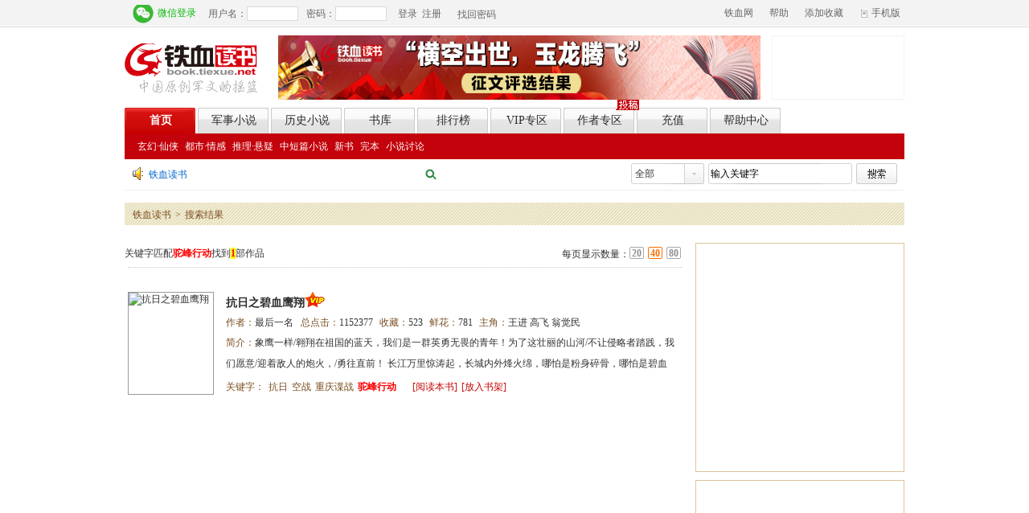

--- FILE ---
content_type: text/html; charset=gb2312
request_url: https://book.tiexue.net/SearchResults.aspx?PageSize=40&keywords=%CD%D5%B7%E5%D0%D0%B6%AF
body_size: 6687
content:

<!DOCTYPE html PUBLIC "-//W3C//DTD XHTML 1.0 Transitional//EN" "http://www.w3.org/TR/xhtml1/DTD/xhtml1-transitional.dtd">
<html xmlns="http://www.w3.org/1999/xhtml">
<head><title>
	检索结果
</title><meta http-equiv="Content-Type" content="text/html; charset=gb2312" /><meta name="keywords" /><meta name="description" /><link type="text/css" rel="stylesheet" href="//s.itiexue.net/css/global/global.css" /><link rel="stylesheet" type="text/css" href="//s.itiexue.net/css/shuku/yuanchuang/v5/public.css" /><link href="//s.itiexue.net/css/shuku/yuanchuang/v4/public.css" type="text/css" rel="stylesheet" /><link href="//s.itiexue.net/css/shuku/yuanchuang/v4/wbxs.css" type="text/css" rel="stylesheet" />
	<script src="//s.itiexue.net/js/global/base-all-v2.js" type="text/javascript"></script>
    <script src="//s.itiexue.net/js/shuku/yuanchuang/v5/public.js" type="text/javascript"></script>
    <script src="//s.itiexue.net/js/shuku/yuanchuang/book_public.js" type="text/javascript"></script>
	<script src="//s.itiexue.net/js/shuku/yuanchuang/topiclistv4.js" type="text/javascript"></script>
	<script type="text/javascript">
	    var _gaq = _gaq || [];
	    $(document).ready(function () {
	        TxBook_Public.GetUserCurrent();
	        TxBBS_getPicFromXML();
	    });
//        function GetRequest() {
//            var url = location.search; //获取url中"?"符后的字串    
//            var theRequest = new Object();
//            if (url.indexOf("?") != -1) {
//                var str = url.substr(1);
//                strs = str.split("&");
//                for (var i = 0; i < strs.length; i++) {
//                    theRequest[strs[i].split("=")[0]] = unescape(strs[i].split("=")[1]);
//                }
//            }
//            return theRequest;
//        }
	</script>
</head>
<body>
    <!--*顶部登陆条 start-->
    
<div class="loginBar">
  <div>
    <dl>
      <!--*登录前 start-->
      <dt id="loginBefor" class="float_L hidden">
        <p class="p01"><span>用户名：</span>
          <input type="text" id="txtUserName" class="text_1" onfocus="loginmosemove(this)" onblur="loginmoseout(this)" />
          <span>密码：</span>
          <input type="password" id="txtUserPassword" class="text_1" onkeyup="EnterSubmit(event);" onfocus="loginmosemove(this)" onblur="loginmoseout(this)"/>
          <span id="valaCode" class="Login_valeimg hidden"><em>验证码：</em><img width="50" height="16" onclick="TX.RefreshValidCode()" id="ValidateCodeImg">
          <input type="text" class="text_2" onkeyup="EnterSubmit(event);" onfocus="loginmosemove(this)" onblur="loginmoseout(this)" id="txtLoginValidate" />
          </span>
        </p>
        <p class="register"><a href="javascript:LoginIn()" title="登录">登录</a>&nbsp;&nbsp;<a href="https://reg.book.tiexue.net/register.aspx" title="注册" target="_blank">注册</a></p>
        <p class="p05"><a href="https://reg.book.tiexue.net/FindPassWord.aspx" title="找回密码" target="_blank">找回密码</a></p>
      </dt>
      <!--#登录前 end-->
      <!--*登录后 start-->
      <dt id="loginLater" class="float_L hidden">
        
        <p class="p06">欢迎你：<span id="UserNameInfo"></span></p>
        <p class=" sms float_L" onmouseover="twoMenu(this)">
            <a href="https://book.tiexue.net/usercenter/Readmessage.aspx" class="sms-btn">短信<b id="smsNum"></b><em class="sanjiao"></em></a>
        </p>
        <ul class="gameList pCenterList hidden">
            <li><a href="https://book.tiexue.net/usercenter/Readmessage.aspx" target="_blank"><span>私信<em id="sinNum"></em></span></a></li>
            <li><a href="https://book.tiexue.net/usercenter/Readmessage.aspx?issys=1" target="_blank"><span>系统<em id="sysNum"></em></span></a></li>
        </ul>
        <!--*个人中心列表 start-->
        <p class="pCenter"><a onmouseover="TargetLayer1(this,$(this).parent().next(),1)" href="https://book.tiexue.net/MyCenter.aspx" title="个人中心" target="_blank">个人中心</a></p>
        <ul class="gameList pCenterList hidden">
          <li><a href="https://reg.book.tiexue.net/individualCenter.aspx" target="_blank">个人信息</a></li>
          <li><a href="http://pay.tiexue.net/ConsumptionRecord.aspx" target="_blank">我的财务</a></li>
          <li><a href="https://book.tiexue.net/MyCenterVIPShelf.aspx" target="_blank">我的书屋</a></li>
          <li><a href="https://author.book.tiexue.net/" target="_blank">作者专区</a></li>
          <li><a href="https://reg.book.tiexue.net/individualCenter.aspx" target="_blank">修改头像</a></li>
          <li><a href="https://reg.book.tiexue.net/anquan.aspx" target="_blank">修改密码</a></li>
        </ul>
        <!--#个人中心列表 end-->
        <!--*我的书架 start-->
        <p class="pCenter"><a onmouseover="TargetLayer1(this,$(this).parent().next(),3)" href="https://book.tiexue.net/MyCenterShelf.aspx" target="_blank">我的书架</a></p>
        <ul class="gameList bbs_list hidden">
          <li><a href="https://book.tiexue.net/MyCenterVIPShelf.aspx" target="_blank">VIP书架</a></li>
          <li><a href="https://book.tiexue.net/MyCenterShelf.aspx" target="_blank">书架1</a></li>
          <li><a href="https://book.tiexue.net/MyCenterShelf1.aspx" target="_blank">书架2</a></li>
          <li><a href="https://book.tiexue.net/MyCenterShelf2.aspx" target="_blank">书架3</a></li>
          <li><a href="https://book.tiexue.net/MyCenterMark.aspx" target="_blank">我的书签</a></li>
        </ul>
        <!--#我的书架 end-->
        <!--*最近阅读 start-->
        <p class="pCenter"><a onmouseover="TargetLayer1(this,$(this).parent().next(),3)" href="javascript:void(0)">最近阅读</a></p>
        <ul id="ui_book_read" class="gameList">
        	
        </ul>
        <!--#最近阅读 end-->
        <p class="p02"><a href="javascript:UserLogOut()">退出</a></p>
      </dt>
      <!--#登录后 end-->
      <dd class="float_R">
        <p class="homePage"><a href="http://www.tiexue.net" target="_blank" title="铁血网">铁血网</a><a href="javascript:void(0)" title="" onmouseover="TargetLayer1(this,$(this).parent().next(),3)">帮助</a><a href="javascript:TX.AddFavorite(window.location,document.title);">添加收藏</a></p>
        <ul class="gameList hidden">
          <li><a href="https://pay.book.tiexue.net" target="_blank">购买铁血币</a></li>
          <li><a href="https://book.tiexue.net/UserCenter/MyQuestions.aspx" target="_blank">常见问题</a></li>
          <li><a href="http://custom.tiexue.net/askquestion.aspx" target="_blank">在线问题</a></li>
        </ul>
        <p class="mebleTx"><a href="https://book.tiexue.net/mobile.htm" title="手机版" target="_blank">手机版</a></p>
      </dd>
    </dl>
  </div>
</div>
<script type="text/javascript">
    try { Tx_WriteSingleLogin(); } catch (e) { }
    try { header.GetUserReadBook(); } catch (e) { }
</script>
    <!--#顶部登陆条 end-->
	<div class="container">
		<!--头部开始-->
		<div class="head"><div class="logoArea"><h1 class="newLogo float_L textHide"><a href="https://book.tiexue.net" target="_blank" title="铁血读书">铁血读书</a></h1><div id="" class="topAd float_L"><a href="http://topic.book.tiexue.net/huojiang/" onclick="_gaq.push(['_trackEvent', 'www2013', 'clicked', '广告-1']);" target="_blank"><img src="https://book.tiexue.net/images/topad1.jpg" width="600px" height="80px"></a></div><ul id="headfirst" class="float_R"></ul></div><div class="newNav"><ul><li class="select"><a href="https://book.tiexue.net" target="_blank" onclick="_gaq.push(['_trackEvent', 'daohang', 'clicked', 'yc']);TX.Log_AdClick(7,'jss_index');">首页</a></li><li><a href="https://book.tiexue.net/mil.htm" target="_blank" onclick="_gaq.push(['_trackEvent', 'daohang', 'clicked', 'junshi']);TX.Log_AdClick(17,'jss_index');">军事小说</a></li><li><a href="https://book.tiexue.net/his.htm" target="_blank" onclick ="_gaq.push(['_trackEvent', 'daohang', 'clicked', 'lishi']);TX.Log_AdClick(18,'jss_index');">历史小说</a></li><li><a href="https://book.tiexue.net/BookStore.aspx" target="_blank" onclick="_gaq.push(['_trackEvent', 'daohang', 'clicked', 'sk']);TX.Log_AdClick(9,'jss_index');">书库</a></li><li><a href="https://book.tiexue.net/NovelsTopList.htm" target="_blank" onclick="_gaq.push(['_trackEvent', 'daohang', 'clicked', 'phb']);TX.Log_AdClick(10,'jss_index');">排行榜</a></li><li><a href="https://book.tiexue.net/AllVipNovelListV4_0_20_1.html" target="_blank" onclick="_gaq.push(['_trackEvent', 'daohang', 'clicked', 'vip']);TX.Log_AdClick(11,'jss_index');">VIP专区</a></li><li><a href="https://author.book.tiexue.net/" target="_blank" onclick="_gaq.push(['_trackEvent', 'daohang', 'clicked', 'zz']);TX.Log_AdClick(12,'jss_index');">作者专区</a></li><li><a href="https://pay.book.tiexue.net" target="_blank" onclick="_gaq.push(['_trackEvent', 'daohang', 'clicked', 'cz']);TX.Log_AdClick(15,'jss_index');">充值</a></li><li><a href="https://book.tiexue.net/UserCenter/MyQuestions.aspx" target="_blank" onclick="_gaq.push(['_trackEvent', 'daohang', 'clicked', 'help']);TX.Log_AdClick(16,'jss_index');">帮助中心</a></li></ul><span style='left:610px' class="tip textHide">投稿</span></div><div class="subNav"><a target="_blank"  href="https://book.tiexue.net/xuanhuan.htm" onclick="_gaq.push(['_trackEvent', 'daohang', 'clicked', 'yc-玄幻']);TX.Log_AdClick(19,'jss_index');">玄幻·仙侠</a> <a target="_blank"  href="https://book.tiexue.net/dushi.htm" onclick="_gaq.push(['_trackEvent', 'daohang', 'clicked', 'yc-都市']);TX.Log_AdClick(20,'jss_index');">都市·情感</a> <a target="_blank"  href="https://book.tiexue.net/tuili.htm" onclick="_gaq.push(['_trackEvent', 'daohang', 'clicked', 'yc-推理']);TX.Log_AdClick(21,'jss_index');">推理·悬疑</a> <a target="_blank"  href="https://book.tiexue.net/zhongduanpian.htm" onclick="_gaq.push(['_trackEvent', 'daohang', 'clicked', 'yc-中短篇']);TX.Log_AdClick(22,'jss_index');">中短篇小说</a> <a target="_blank"  href="https://book.tiexue.net/NovelsWarehouse_1_1_20_0.html" onclick="_gaq.push(['_trackEvent', 'daohang', 'clicked', 'yc-新书']);TX.Log_AdClick(23,'jss_index');">新书</a> <a target="_blank"  href="https://book.tiexue.net/MultiNovelListV4_1_20_1.html" onclick="_gaq.push(['_trackEvent', 'daohang', 'clicked', 'yc-完本']);TX.Log_AdClick(24,'jss_index');">完本</a> <a target="_blank"  href="http://bbs.tiexue.net/bbs27-0-1.html" >小说讨论</a> </div><div class="searchArea"><p id="ShowSystemNotice" class="readyMsg float_L"><a href="https://book.tiexue.net" target="_blank" class="a1">铁血读书</a><span></span></p><p id="headsecond" class="newTags float_L"></p><div class="search float_R"><dl id="s_select"><dt><span>全部</span></dt><dd> <a href="javascript:void(0)" data="0">全部</a> <a href="javascript:void(0)" data="1">书名</a> <a href="javascript:void(0)" data="2">作者名</a><a href="javascript:void(0)" data="4">关键字</a> </dd></dl><input type="hidden" value="全部" id="select" /><input type="hidden" value="0" id="Tx_NovelType" /><input type="text" name="Tx_BookName" id="Tx_BookName" class="searchTxt" value="输入关键字" onfocus="if(this.value=='输入关键字') this.value='';this.style.color='black';" onkeydown="if(event.keyCode==13) SearchKey()" /><input type="button" value="" class="searchBut" onclick="SearchKey()" /></div></div></div>
        
		<!--头部结束-->
		<!--*主要内容 start-->
		<div class="main">
			
			<!--内容开始-->
			<div class="positions colorTh">
				<a href="https://book.tiexue.net/" title="铁血读书">铁血读书</a><span>></span>搜索结果</div>
			<!--*内容左边 start-->
			<div class="mLeft" id="display_div">
				<div class="leftTop">
					<dl>
						<dd>
							关键字匹配<span style="color: red;"><strong>驼峰行动</strong></span>找到<span
								style='color: red; background: #ffff00'><strong>1</strong></span>部作品</dd>
						<dt><span class="vgi_tit">每页显示数量：</span> <span class="vgi_num"><a href='https://book.tiexue.net/SearchResults.aspx?PageSize=20&keywords=%cd%d5%b7%e5%d0%d0%b6%af'
							class="">20</a> <a href='https://book.tiexue.net/SearchResults.aspx?PageSize=40&keywords=%cd%d5%b7%e5%d0%d0%b6%af'
								class="clickStyle">40</a> <a href='https://book.tiexue.net/SearchResults.aspx?PageSize=80&keywords=%cd%d5%b7%e5%d0%d0%b6%af'
									class="">80</a> </span></dt>
					</dl>
				</div>
				<div class="vgi_tianZhi layerBlock">
					<div class="tianZhi_list">
						<dl><dt><a href="https://book.tiexue.net/Book22179/" target="_blank"><img style='width:105px;height:126px' style="" src="http://s.junshishu.cn/bookcoverpicsmall/22179_1363661735.jpg" alt="抗日之碧血鹰翔"/></a></dt><dd><h6><a style="float:left;margin-top:5px" href="https://book.tiexue.net/Book22179/"  target="_blank">抗日之碧血鹰翔</a><span class="vip_icon">vip图标</span></h6><p class="cel02_row2"><span class="zuoZhe1"><label class="colorTh">作者：</label><a href='https://book.tiexue.net/FriendCenter.aspx?UserID=1781041' target="_blank">最后一名</a></span><span><label class="colorTh">&nbsp;总点击：</label>1152377</span><span><label class="colorTh">&nbsp;收藏：</label>523</span><span><label class="colorTh">&nbsp;鲜花：</label>781</span><span class='zhuJue'><label class="colorTh">&nbsp;主角：</label><a href="https://book.tiexue.net/SearchResults.aspx?keywords=%cd%f5%bd%f8+&noveltype=0 " target="_blank">王进  </a><a href="https://book.tiexue.net/SearchResults.aspx?keywords=%b8%df%b7%c9&noveltype=0 " target="_blank">高飞 </a><a href="https://book.tiexue.net/SearchResults.aspx?keywords=+%ce%cc%be%f5%c3%f1&noveltype=0 " target="_blank"> 翁觉民 </a></span> <p class="cel02_row3"><span class="colorTh">简介：</span>象鹰一样/翱翔在祖国的蓝天，我们是一群英勇无畏的青年！为了这壮丽的山河/不让侵略者踏践，我们愿意/迎着敌人的炮火，/勇往直前！
长江万里惊涛起，长城内外烽火绵，哪怕是粉身碎骨，哪怕是碧血长空，
也改变不了我们誓死卫国的/信念！
这是一部反应抗战时期中国空军的作品，其间穿插有重庆谍战的内容，希望大家一如继往地支持！
欢迎大家加入本人读者群：一群6568570；二群195418221</p><p class="cel02_row4"><span class="keyWords colorTh"><em>关键字：</em><a href="https://book.tiexue.net/SearchResults.aspx?keywords=%bf%b9%c8%d5&noveltype=0 " target="_blank">抗日</a><a href="https://book.tiexue.net/SearchResults.aspx?keywords=%bf%d5%d5%bd&noveltype=0 " target="_blank">空战</a><a href="https://book.tiexue.net/SearchResults.aspx?keywords=%d6%d8%c7%ec%b5%fd%d5%bd&noveltype=0 " target="_blank">重庆谍战</a><a href="https://book.tiexue.net/SearchResults.aspx?keywords=%cd%d5%b7%e5%d0%d0%b6%af&noveltype=0 " target="_blank"><em style='font-style:normal;COLOR:red;'><strong>驼峰行动</strong></em></a></span><span class="keyRight"><a href="https://book.tiexue.net/Book22179/" title="阅读" target="_blank">[阅读本书]</a><a href="javascript:void(0)" onclick="TxBook_Public.MyStow('22179')" title="放入书架">[放入书架]</a></span></p></dd></dl>
						<script type="text/javascript">
                            	//关键字最大宽度
								function maxWidth(){
									$(".keyWords").css("width",$(".keyWords").width()>400?400:"auto");
								}
								$(maxWidth);
						</script>
                  
					</div>
					<!--#分页控件 Start-->
					<div class="page">
						
					</div>
					<!--#分页控件 end-->
				</div>
			</div>
			<!--#内容左边 end-->
			<!--*内容右边 start-->
			<div class="mRight">
				<div class="flowerBrand borderY marTop" id="Flowers">
				</div>
				<div class="flowerBrand borderY marTop" id="Views">
				</div>
				<div class="browHistory borderY dlStyle marTop  " id="userBrowse">
					<h2 class="titles colorTh">
						<span class="titLeft"><strong>您的浏览记录</strong></span></h2>
				</div>
			</div>
			<!--#内容右边 end-->
		</div>
		<!--内容结束-->
		
<div class="footer">
<A href="//www.tiexue.net/company/" target=_blank>关于铁血</A><SPAN>|</SPAN><A href="//www.tiexue.net/company/ad.htm" target=_blank>广告洽谈</A><SPAN>|</SPAN><A href="//www.tiexue.net/company/products.htm" target=_blank>旗下产品</A><SPAN>|</SPAN><A href="//www.tiexue.net/company/hr.htm" target=_blank>招贤纳士</A><SPAN>|</SPAN><A href="//www.tiexue.net/company/contact.htm" target=_blank>值班客服</A><SPAN>|</SPAN><A href="//www.tiexue.net/company/disclaimer.htm" target=_blank>免责声明</A><SPAN>|</SPAN><A href="//www.tiexue.net/company/report.htm" target=_blank>侵权举报</A><SPAN>|</SPAN><A href="//www.tiexue.net/mobile/" target=_blank>手机上铁血</A>
| <A href="//www.tiexue.net/map_index.htm" target=_blank>网站地图</A>
 <br />铁血社区 Ver2.3 铁血网版权所有2001-2012<BR>网站法律顾问：北京市鑫诺律师事务所 刘容律师<BR>京ICP证050083号 京ICP备09067787 <A href="//www.tiexue.net/Images/0607-095.jpg">京网文［2010］0607-095号</A>
    
     <a target="_blank" href="http://www.beian.gov.cn/portal/registerSystemInfo?recordcode=11010802020821" style="display:inline-block;text-decoration:none;height:20px;line-height:20px;"><img src="" style="float:left;"/>京公网安备 11010802020821号</a>
   
 </div>
 <div style="text-align:center">
<a href="http://adm.baidu.com/" target="_blank"><img src="//r.itiexue.net/wwwindex/images/vip_1.gif" border="0" alt="百度广告管家，精准广告支持" /></a>
<a href="http://trust.360.cn/search.php" target="_blank" title="360绿色网站"><img src="//r.itiexue.net/shuku/yuanchuang/images/jubao.jpg" border="0" /></a>
</div>
	</div>
</body>
<script type="text/javascript" src="//s.itiexue.net/js/shuku/yuanchuang/bookstatistic.js"></script>
<script type="text/javascript" src="//cbjs.baidu.com/js/m.js"></script>
</html>

<!-- Created On 2026/1/18 11:06:11 -->
<!-- CopyRight by TieXue -->

--- FILE ---
content_type: text/css
request_url: https://s.itiexue.net/css/shuku/yuanchuang/v4/wbxs.css
body_size: 1341
content:
.colorRed{color:#ff0103;}

.leftTop{height:40px;overflow:hidden}
.leftTop dl{margin-top:15px}
.leftTop dd{float:left;}
.leftTop dt{float:right}
.leftTop dt span{float:left;}
.vgi_way a{float:left;width:18px;height:15px;background:url(http://r.itiexue.net/shuku/yuanchuang/images/V4/vgiBg.gif) no-repeat;text-indent:-2000px;margin-left:5px;}
.vgi_way .tianZhi_1{background-position:0 -30px;}
.vgi_way .danHang_1{background-position:0 -81px;}
.vgi_way .tianZhi_2{background-position:0 -64px;}
.vgi_way .danHang_2{background-position:0 -47px;}

.vgi_tit{padding:1px 0 0 10px;}

.vgi_num a{float:left;width:18px;height:14px;padding-top:1px;text-align:center;background:url(http://r.itiexue.net/shuku/yuanchuang/images/V4/vgiBg.gif) no-repeat 0 -115px;font-weight:bold;margin-right:5px;color:#909090;}
.clickStyle{background-position:0 -98px!important;color:#ff6d00!important;}

.vgi_tianZhi{display:none;width:690px;margin:0 auto;clear:both}
.vgi_tianZhi dl{height:160px;border-top:1px dotted #CCC;overflow:hidden;padding-top:30px}
.vgi_tianZhi dt{width:105px;float:left;height:126px;border:1px solid #999999;}
.vgi_tianZhi dd{width:560px;float:left;margin-left:15px;display:inline;}
.vgi_tianZhi dd h6{font-size:14px;height:30px;white-space:nowrap;width:440px;}
.cel02_row2{height:20px;white-space:nowrap;}
.cel02_row2 span{float:left;padding-right:5px;}
.zhuJue{width:185px;}
.zuoZhe1{width:85px;}
.leiBie1{width:80px;padding-left:5px}
.cel02_row3{line-height:26px;height:55px;}

.cel02_row4{margin-top:5px;height:14px;}
.cel02_row4 span{float:left;}
.cel02_row4 em{font-style:normal;float:left;}
.cel02_row4 a{margin-left:5px;float:left;}
.keyRight{padding-left:15px;}
.keyRight a{display:inline-block;margin-left:5px;color:#c40400;}

.vgi_danHang{display:none;margin:0 auto;border-top:1px dotted #CCC;padding:20px 0;width:690px;}
.vgi_danHang dl p{float:left;white-space:nowrap;margin-left:10px;display:inline;}
.vgi_danHang dt p{font-weight:bold;}
.vgi_danHang dt{height:30px;}
.vgi_danHang dt .named{padding-left:40px;width:180px;} 
.vgi_danHang dt .zuoZhe{padding-left:15px;}
.vgi_danHang dt .gxDate{padding-left:10px}
.vgi_danHang dd{height:25px;border-top:1px dotted #CCC;padding-top:15px}
.leiBie{width:110px;}
.named{width:215px;margin-right:10px}
.zongDianJi{width:60px;padding-left:20px}
.vgi_danHang dd .zongDianJi{padding-left:35px}

.zuoZhe{width:100px;}
.mLeft .page{padding-right:5px;}

/*
*页面最右边样式
*/
.dlStyle dl{height:120px;width:250px;}
.dlStyle dt{width:82px;float:left;display:inline;}
.dlStyle dt img{width:80px;height:96px;border:1px solid #7b4f21!important;}
.dlStyle dd{width:120px;float:right;line-height:18px;}
.dlStyle p{white-space:nowrap}
.bkName{height:22px;width:116px;}
.bookBrands dd{padding-top:25px;width:155px;}
.bookBrands dl{display:none;}
.browHistory dl{width:220px;margin:12px auto 0 auto;height:110px}

.comentlist{background:url(http://r.itiexue.net/shuku/yuanchuang/images/V4/nubBg.gif) no-repeat 0px 2px;width:240px;margin:15px auto 0px auto}
.comentlist li{clear:both;padding-left:30px;height:24px;vertical-align:bottom}
.comentlist li div{white-space:nowrap;color:#676767;}
.rcmdTits{width:132px;float:left;overflow:hidden}
.rcmdName{float:right;}
.comentlist div a{color:#676767;}

.flowerBrand{height:283px;*height:284px;overflow:hidden}
.catgyRand{float:right;width:155px;position:relative;top:-5px;}
.catgyRand a{display:inline-block;padding:8px 10px 4px 10px;color:#262626;font-weight:bold;}
.moseOver2{background:#FFF;border:1px solid #f0e6d6;border-bottom-color:#FFF;}

--- FILE ---
content_type: application/x-javascript
request_url: https://s.itiexue.net/js/shuku/yuanchuang/book_public.js
body_size: 12441
content:

var ShukuDomains = {
    IndexDomain: "//book.tiexue.net",//原创首页
    WapDomain: "//wap.book.tiexue.net",//wap站
    MDomain: "//m.book.tiexue.net",//m站
    TuShuDomain: "//tushu.book.tiexue.net",//图书地址
    PayDomain: "//pay.book.tiexue.net",//支付地址
    PingLunDomain: "//pinglun.book.tiexue.net",//评论地址
    TopicDomain: "//topic.book.tiexue.net",//专题地址
    RegDomain: "//reg.book.tiexue.net" //注册地址
};

if (document.location.hostname.indexOf("junshishu.com") != -1) {
    ShukuDomains = {
        IndexDomain: "http://www.junshishu.com",//原创首页
        WapDomain: "http://wap.junshishu.com",//wap站
        MDomain: "http://m.junshishu.com",//m站
        TuShuDomain: "http://tushu.junshishu.com",//图书地址
        PayDomain: "http://pay.junshishu.com",//支付地址
        PingLunDomain: "http://pinglun.junshishu.com",//评论地址
        TopicDomain: "http://topic.junshishu.com",//专题地址
        RegDomain: "http://reg.junshishu.com" //注册地址
    };
}
function RefreshCaptcha(obj) {
    var captchaUrl = ShukuDomains.IndexDomain+"/Captcha.aspx?tmp=" + Math.round(Math.random() * 1e5);
    var imgCaptcha = $("#" + obj);
    imgCaptcha.attr("src", captchaUrl)
}
var TxBook_Public = {
    GetSplendidOpusVouchXML: function (objID, directoryID) {
        var queryURL = ShukuDomains.IndexDomain+"/xml/NovelClassRank.xml";
        jQuery.ajax({
            type: "get",
            dataType: "xml",
            async: true,
            cache: true,
            url: queryURL,
            error: function (XMLHttpRequest) {
            },
            success: function (data) {
                TxBook_Public.LoadSplendidOpusVouchXML(objID, data, directoryID)
            }
        });
    },
    //申请当版主
    ApplyDiscussModerator: function (novelID) {
        var applyReason = $("#txtApplyReason").val();
        if (applyReason == "") {
            alert("请输入申请信息！");
        }
        else {
            var queryURL = ShukuDomains.IndexDomain+"/xmlhttp/Topic/SetModerator.aspx?novelID=" + novelID + "&applyReason=" + escape(applyReason);
            if (window.location.href.indexOf("pinglun.junshishu.com") > -1 || window.location.href.indexOf("pinglun.book.tiexue.net") > -1) {
                queryURL = ShukuDomains.PingLunDomain + "/xmlhttp/Topic/SetModerator.aspx?novelID=" + novelID + "&applyReason=" + escape(applyReason);
            }
            jQuery.ajax({
                type: "get",
                dataType: "text",
                async: true,
                cache: false,
                url: queryURL,
                error: function (XMLHttpRequest) {
                },
                success: function (data) {
                    if (data == "0") { alert("请登录后再进行此项操作！"); }
                    else if (data == "1") { alert("申请成功！作者审核中..."); TX.PopLayer.CloseLayer(); }
                    else if (data == "2") { alert("对不起！您已经申请过，不能重复申请。"); }
                    else if (data == "3") { alert("加载时出现未知错误！请刷新重试。"); }
                    else { alert("加载时出现未知错误！请刷新重试。"); }
                }
            });
        }
    },
    //申请版主弹出框
    ApplyModeratorByAlert: function (UserID, novelID) {
        var TxTB_UserID = 0;
        var TxTB_UserName = "";
        try { TxTB_UserID = TX.BaseCookie.BBS_CurrentUserID(); TxTB_UserName = TX.BaseCookie.BBS_CurrentUserName(); } catch (e) { }
        if (TxTB_UserID == 0) {
            alert("请登录后再进行此项操作！");
            return;
        }
        if (TxTB_UserID == UserID) {
            alert("作者已经是版主！");
            return;
        }
        var ihtml = '';
        ihtml += '<div style="margin:15px;">';
        ihtml += '<p>您好<span style="color:#9f0000;">' + TxTB_UserName + '</span>，请填写申请信息</p>';
        ihtml += '<p style="margin-Top:5px"><textarea id="txtApplyReason" name="txtApplyReason" cols="44" rows="5"></textarea></p>';
        ihtml += '<p style="margin-Top:10px"><input style="float:left;height:26px;" onclick="TxBook_Public.ApplyDiscussModerator(' + novelID + ')" type="button" value=" 发送 " onfocus="this.blur()" /><input style="float:left;margin-Left:5px;height:26px;" type="button" value=" 取消 " onclick="TX.PopLayer.CloseLayer()"  onfocus="this.blur()" /><span style="float:left;margin-Left:10px">申请结果将以站内短消息形式通知您<br>请留意短消息，谢谢您的参与！</span></p>';
        ihtml += '</div>';
        TX.PopLayer.ShowLayer({ Title: "申请当版主", LayerWidth: '370px', LayerHeight: '220px', bgAlpha: '0.2', sHtml: ihtml })
    },
    LoadSplendidOpusVouchXML: function (objID, xml, directoryID) {
        var temp = $(xml).find("Directory[ID=" + directoryID + "]>Novel");
        var directory = $(xml).find("Directory[ID=" + directoryID + "]").attr("Title");
        var sHtml = "";
        sHtml += '<h2 class="titles colorTh"><span class="titLeft"><strong>同类作品推荐</strong></span></h2>';
        for (var i = 0; i < temp.length; i++) {
            var novelID = $(temp[i]).find("NovelID").text();
            var novelTitle = $(temp[i]).find("NovelTitle").text();
            var author = $(temp[i]).find("NovelAuthor").text();
            var today = $(temp[i]).find("TodayClicks").text();
            var yesterday = $(temp[i]).find("YesterDayClicks").text();
            var remark = $(temp[i]).find("TotalRemarks").text();
            var pic = $(temp[i]).find("NovelPic").text();
            var authorID = $(temp[i]).find("NovelAuthorID").text();

            sHtml += '<dl style="background:none">';
            sHtml += '<dt><a href="' + ShukuDomains.IndexDomain + '/Book' + novelID + '/" onclick="_gaq.push([\'_trackEvent\', \'原创index\', \'clicked\', \'同类推荐\'])" target="_blank"><img style="border:1px solid #7b4f21" width="80px" heigth="96px" src="' + pic + '" title="' + novelTitle + '"/></a></dt>';
            sHtml += '<dd>';
            sHtml += '<p class="bkName"><a href="' + ShukuDomains.IndexDomain + '/Book' + novelID + '/" onclick="_gaq.push([\'_trackEvent\', \'原创index\', \'clicked\', \'同类推荐\'])" target="_blank"><strong>' + novelTitle + '</strong></a></p>';
            sHtml += '<p><span class="colorGray3">作者：</span><span class="colorTh undLine"><a href="' + ShukuDomains.IndexDomain + '/FriendCenter.aspx?UserID=' + authorID + '" target="_blank">' + author + '</a></span></p>';
            var durl = "";
            if (parseInt(directoryID) == 2) {
                durl = "<span class=\"colorTh undLine\"><a href='/mil.htm' target='_blank'>" + directory + "</a></span>";
            }
            else if (parseInt(directoryID) == 7) {
                durl = "<span class=\"colorTh undLine\"><a href='/his.htm' target='_blank'>" + directory + "</a></span>";
            }
            else {
                durl = "<span class=\"colorTh undLine\"><a href='/Dir_" + directoryID + "_1.html' target='_blank'>" + directory + "</a></span>";
            }
            sHtml += '<p><span class="colorGray3">类别：</span>' + durl + '</p>';
            sHtml += '<p><span class="colorGray3">今日点击：</span>' + today + '</p>';
            sHtml += '<p><span class="colorGray3">昨日点击：</span>' + yesterday + '</p> ';
            sHtml += '<p><span class="colorGray3">总收藏：</span>' + remark + '</p>';
            sHtml += '</dd>';
            sHtml += '</dl>';
        }
        TxSetHtml(objID, sHtml);
        sHtml = "";
    },
    //用户浏览历史
    //用户浏览历史
    GetUserCurrent: function () {
        var MaxSizeCount = 10;
        //var temp = unescape(TX.BaseCookie.GetCookie("RHistory"));
        var temp = TxBook_Public.readCookie("RHistory");
        try {
            var value = NovelID + "," + NovelTitle + "," + NovelAuthorName + "," + NovelAuthorID + "," + todayclicksCounts + "," + yesterdayclicksCounts + "," + repliasCounts + "," + Novelpic + "," + IsPicNovel;
            if (temp == null) {
                temp = value;
            } else {
                temp = temp;
                var arry = temp.split("|");
                var newlist = new Array();
                var jstart = 0;
                if (arry.length >= MaxSizeCount) {
                    jstart = 1;
                }
                for (var j = jstart; j < arry.length; j++) {
                    if (j >= MaxSizeCount) { break; }
                    var novelInfo = arry[j].split(",");
                    if (parseInt(novelInfo[0]) == parseInt(NovelID)) {
                        continue;
                    }
                    else {
                        newlist.push(arry[j]);
                    }
                }
                newlist.push(value);
            }
            temp = newlist.join("|");
        }
        catch (e) { }
        //TX.BaseCookie.ClearCookie("RHistory");
        //TX.BaseCookie.SetCookie("RHistory",escape(temp),1*60*60*24 );//1 * 60 * 60 * 24
        TxBook_Public.writeCookie("RHistory", temp, 24); //1 * 60 * 60 * 24
        var sHtml = "";
        sHtml += '<h2 class="titles colorTh"><span class="titLeft"><strong>我的浏览记录</strong></span></h2>';
        var list = new Array();
        list = temp.split("|");
        if (list.length > 0) {
            var idtitle = new Array();
            for (novel in list) {
                var j = 0;
                j++;
                idtitle = list[novel].split(",");
                if (idtitle.length == 9) {
                    var pic = "";
                    var yuming = ShukuDomains.IndexDomain;
                    var authorurl = "";
                    if (idtitle.length == 9) {
                        try {
                            pic = idtitle[7];
                        }
                        catch (e) { pic = ""; }
                        try {
                            if (idtitle[8] == "1") {
                                yuming = ShukuDomains.TuShuDomain;
                                authorurl = ShukuDomains.IndexDomain+"/SearchResults.aspx?keywords=" + escape(idtitle[2]) + "&noveltype=2";
                            }
                            else {
                                yuming = ShukuDomains.IndexDomain;
                                authorurl = ShukuDomains.IndexDomain+"/FriendCenter.aspx?UserID=" + idtitle[3];
                            }
                        }
                        catch (e) { }
                    }
                    if (pic == "" || pic == null || pic == undefined) {
                        pic = "http://r.itiexue.net/shuku/yuanchuang/images/nocover.jpg";
                    }
                    sHtml += '<dl style="background:none" id="NovelCurrentInfo_' + idtitle[0] + '">';
                    sHtml += '<dt><a href="' + yuming + '/Book' + idtitle[0] + '/" target="_blank"><img  src="' + pic + '" title="' + idtitle[1] + '"/></a></dt>';
                    sHtml += "<dd>";
                    sHtml += '<p class="bkName"><a href="' + yuming + '/Book' + idtitle[0] + '/" title="' + idtitle[1] + '" target="_blank"><strong>' + idtitle[1] + '</strong></a></p>';
                    sHtml += '<p><span class="colorGray3">作者：</span><span class="colorTh undLine"><a href="' + authorurl + '" target="_blank">' + idtitle[2] + '</a></span></p>';
                    sHtml += '<p><span class="colorGray3">今日点击：</span>' + idtitle[4] + '</p>';
                    sHtml += '<p><span class="colorGray3">昨日点击：</span>' + idtitle[5] + '</p> ';
                    sHtml += '<p><span class="colorGray3">总收藏：</span>' + idtitle[6] + '</p>';
                    sHtml += '</dd></dl>';
                }
            }
        }
        TxSetHtml("userBrowse", sHtml);
    },
    //写cookie
    writeCookie: function (name, value, hours) {
        var expire = "";
        if (hours != null) {
            expire = new Date((new Date()).getTime() + hours * 3600000);
            expire = "; expires=" + expire.toGMTString();
        }
        var pathString = ";path=/";
        var domainString = ";domain=.junshishu.com";
        document.cookie = name + "=" + escape(value) + ";path=/;" + expire + pathString + domainString;
        //        domain = "junshishu.com";
        //        document.cookie = name + "=" + escape(value) + ";path=\;" + expire;
    },
    //读cookie
    readCookie: function (name) {
        var cookieValue = "";
        var search = name + "=";
        if (document.cookie.length > 0) {
            offset = document.cookie.indexOf(search);
            if (offset != -1) {
                offset += search.length;
                end = document.cookie.indexOf(";", offset);
                if (end == -1) end = document.cookie.length;
                cookieValue = unescape(document.cookie.substring(offset, end));
            }
        }
        return cookieValue;
    },
    NovelDiscussPost: function (objID, novelID, contentID) {
        var sHtml = ""
        sHtml += '<form id="postform" name="postform" onsubmit="return TxBook_Public.NovelDiscussCheckData();"  method="post" action="' + ShukuDomains.PingLunDomain + '/savediscuss.aspx">';
        sHtml += '<input name="ThreadID" type="hidden" id="ThreadID" value="0"/>';
        sHtml += '<input name="NovelID" type="hidden" id="NovelID" value="' + novelID + '"/>';
        sHtml += '<input name="ContentID" type="hidden" id="ContentID" value="' + contentID + '"/>';
        sHtml += '<input name="EmoticonID" type="hidden" id="EmoticonID" value=""/>';
        sHtml += '<input name="PostType" type="hidden" id="PostType" value="1"/>';

        sHtml += '<p class="fbTitie">标题：<input value="50字以内" name="Subject" id="postSubject" onclick="TxBook_Public.NovelDiscussPostClear(1)" /></p>';
        sHtml += '<p class="fbContent">内容：<textarea name="Content" id="postContent" onclick="TxBook_Public.NovelDiscussPostClear(2)">你的支持是作者创作的动力，请在此输入评论内容 发表话题 +5工分</textarea></p>';
        sHtml += '<div class="faButon">';
        sHtml += '<input type="submit" id="submitpost" value="发表" class="readBth5" />';
        sHtml += '<p class="face">';
        sHtml += '<a  href="javascript:void(0)" onclick="TxBook_Public.NovelDiscussImg(\'01\')"><img src="http://r.itiexue.net/shuku/yuanchuang/images/v4/emotion/face_01.gif" /></a><a href="javascript:void(0)" onclick="TxBook_Public.NovelDiscussImg(\'02\')"><img src="http://r.itiexue.net/shuku/yuanchuang/images/v4/emotion/face_02.gif" /></a><a  href="javascript:void(0)" onclick="TxBook_Public.NovelDiscussImg(\'03\')"><img src="http://r.itiexue.net/shuku/yuanchuang/images/v4/emotion/face_03.gif" /></a><a  href="javascript:void(0)" onclick="TxBook_Public.NovelDiscussImg(\'04\')"><img src="http://r.itiexue.net/shuku/yuanchuang/images/v4/emotion/face_04.gif" /></a><a  href="javascript:void(0)" onclick="TxBook_Public.NovelDiscussImg(\'05\')"><img src="http://r.itiexue.net/shuku/yuanchuang/images/v4/emotion/face_05.gif" /></a><a  href="javascript:void(0)" onclick="TxBook_Public.NovelDiscussImg(\'06\')"><img src="http://r.itiexue.net/shuku/yuanchuang/images/v4/emotion/face_06.gif" /></a><a  href="javascript:void(0)" onclick="TxBook_Public.NovelDiscussImg(\'07\')"><img src="http://r.itiexue.net/shuku/yuanchuang/images/v4/emotion/face_07.gif" /></a><a  href="javascript:void(0)" onclick="TxBook_Public.NovelDiscussImg(\'08\')"><img src="http://r.itiexue.net/shuku/yuanchuang/images/v4/emotion/face_08.gif" /></a><a  href="javascript:void(0)" onclick="TxBook_Public.NovelDiscussImg(\'09\')"><img src="http://r.itiexue.net/shuku/yuanchuang/images/v4/emotion/face_09.gif" /></a><a  href="javascript:void(0)" onclick="TxBook_Public.NovelDiscussImg(\'10\')"><img src="http://r.itiexue.net/shuku/yuanchuang/images/v4/emotion/face_10.gif" /></a><a href="javascript:void(0)" onclick="TxBook_Public.NovelDiscussImg(\'11\')"><img src="http://r.itiexue.net/shuku/yuanchuang/images/v4/emotion/face_11.gif" /></a>';

        sHtml += '</p>';
        sHtml += '<p class="fbRight"><span class="colorTh undLine" id="fast" onmouseover="TxBook_Public.NovelDiscussQuickPostShow()"  onmouseout="TxBook_Public.NovelDiscussQuickPostHide()"><a href="javascript:void(0)">快速发表话题</a></span>(不加工分)</p>';
        sHtml += '<p class="faster" id="fastPost" onmouseover="TxBook_Public.NovelDiscussQuickPostShow()" onmouseout="TxBook_Public.NovelDiscussQuickPostHide()">';
        sHtml += '<a href="javascript:void(0)" onclick="TxBook_Public.NovelDiscussQuickPost(this)">一天不看作者的神作，就提不起精神！</a> <a href="javascript:void(0)" onclick="TxBook_Public.NovelDiscussQuickPost(this)">只要作者加快更新，我就要全力支持！</a>';
        sHtml += '<a href="javascript:void(0)" onclick="TxBook_Public.NovelDiscussQuickPost(this)">我发现作者有获得作协文学奖的潜质！</a> <a href="javascript:void(0)" onclick="TxBook_Public.NovelDiscussQuickPost(this)">加油吧我很看好你，还会有金币打赏！</a>';
        sHtml += '<a href="javascript:void(0)" onclick="TxBook_Public.NovelDiscussQuickPost(this)">大家都来支持作者吧，一起把他捧红！</a>';
        sHtml += '</p>';
        sHtml += '</div>';
        sHtml += '';
        sHtml += '</form>';
        TxSetHtml(objID, sHtml);
    },
    NovelDiscussPostByRep: function (objID, novelID, contentID, threadID, subject, isLock) {
        var sHtml = ""
        if (parseInt(isLock) == 1) {
            sHtml += '<p class="fbContent" style="text-align: center; color: red; font-size: 16px; padding:12px 0px 12px 0px;"><span style="padding:10px 10px 10px 10px; border:solid 1px red;"> 本帖已经被管理员锁定，不能回复</span></p>';
        }
        else {
            sHtml += '<form id="postform" name="postform" onsubmit="return TxBook_Public.NovelDiscussCheckData();"  method="post" action="' + ShukuDomains.PingLunDomain + '/savediscuss.aspx">';
            sHtml += '<input name="ThreadID" type="hidden" id="ThreadID" value="' + threadID + '"/>';
            sHtml += '<input name="NovelID" type="hidden" id="NovelID" value="' + novelID + '"/>';
            sHtml += '<input name="ContentID" type="hidden" id="ContentID" value="' + contentID + '"/>';
            sHtml += '<input name="EmoticonID" type="hidden" id="EmoticonID" value=""/>';
            sHtml += '<input name="PostType" type="hidden" id="PostType" value="1"/>';

            sHtml += '<input name="Subject" type="hidden" id="postSubject" value="' + subject + '"/>';
            sHtml += '<p class="fbContent"><textarea name="Content" id="postContent" onclick="TxBook_Public.NovelDiscussPostClear(2)">你的支持是作者创作的动力，请在此输入评论内容 发表话题 +5工分</textarea></p>';
            sHtml += '<div class="faButon">';
            sHtml += '<input type="submit" id="submitpost" value="发表" class="readBth5" />';
            sHtml += '<p class="face">';
            sHtml += '<a  href="javascript:void(0)" onclick="TxBook_Public.NovelDiscussImg(\'01\')"><img src="http://r.itiexue.net/shuku/yuanchuang/images/v4/emotion/face_01.gif" /></a><a href="javascript:void(0)" onclick="TxBook_Public.NovelDiscussImg(\'02\')"><img src="http://r.itiexue.net/shuku/yuanchuang/images/v4/emotion/face_02.gif" /></a><a  href="javascript:void(0)" onclick="TxBook_Public.NovelDiscussImg(\'03\')"><img src="http://r.itiexue.net/shuku/yuanchuang/images/v4/emotion/face_03.gif" /></a><a  href="javascript:void(0)" onclick="TxBook_Public.NovelDiscussImg(\'04\')"><img src="http://r.itiexue.net/shuku/yuanchuang/images/v4/emotion/face_04.gif" /></a><a  href="javascript:void(0)" onclick="TxBook_Public.NovelDiscussImg(\'05\')"><img src="http://r.itiexue.net/shuku/yuanchuang/images/v4/emotion/face_05.gif" /></a><a  href="javascript:void(0)" onclick="TxBook_Public.NovelDiscussImg(\'06\')"><img src="http://r.itiexue.net/shuku/yuanchuang/images/v4/emotion/face_06.gif" /></a><a  href="javascript:void(0)" onclick="TxBook_Public.NovelDiscussImg(\'07\')"><img src="http://r.itiexue.net/shuku/yuanchuang/images/v4/emotion/face_07.gif" /></a><a  href="javascript:void(0)" onclick="TxBook_Public.NovelDiscussImg(\'08\')"><img src="http://r.itiexue.net/shuku/yuanchuang/images/v4/emotion/face_08.gif" /></a><a  href="javascript:void(0)" onclick="TxBook_Public.NovelDiscussImg(\'09\')"><img src="http://r.itiexue.net/shuku/yuanchuang/images/v4/emotion/face_09.gif" /></a><a  href="javascript:void(0)" onclick="TxBook_Public.NovelDiscussImg(\'10\')"><img src="http://r.itiexue.net/shuku/yuanchuang/images/v4/emotion/face_10.gif" /></a><a href="javascript:void(0)" onclick="TxBook_Public.NovelDiscussImg(\'11\')"><img src="http://r.itiexue.net/shuku/yuanchuang/images/v4/emotion/face_11.gif" /></a>';

            sHtml += '</p>';
            sHtml += '<p class="fbRight"><span class="colorTh undLine" id="fast" onmouseover="TxBook_Public.NovelDiscussQuickPostShow()"  onmouseout="TxBook_Public.NovelDiscussQuickPostHide()"><a href="javascript:void(0)">快速发表话题</a></span>(不加工分)</p>';
            sHtml += '<p class="faster1" id="fastPost" onmouseover="TxBook_Public.NovelDiscussQuickPostShow()" onmouseout="TxBook_Public.NovelDiscussQuickPostHide()">';
            sHtml += '<a href="javascript:void(0)" onclick="TxBook_Public.NovelDiscussPostQuickPost(this)">一天不看作者的神作，就提不起精神！</a> <a href="javascript:void(0)" onclick="TxBook_Public.NovelDiscussPostQuickPost(this)">只要作者加快更新，我就要全力支持！</a>';
            sHtml += '<a href="javascript:void(0)" onclick="TxBook_Public.NovelDiscussPostQuickPost(this)">我发现作者有获得作协文学奖的潜质！</a> <a href="javascript:void(0)" onclick="TxBook_Public.NovelDiscussPostQuickPost(this)">加油吧我很看好你，还会有金币打赏！</a>';
            sHtml += '<a href="javascript:void(0)" onclick="TxBook_Public.NovelDiscussPostQuickPost(this)">大家都来支持作者吧，一起把他捧红！</a>';
            sHtml += '</p>';
            sHtml += '</div>';
            sHtml += '';
            sHtml += '</form>';
        }
        TxSetHtml(objID, sHtml);
    },
    NovelDiscussQuickPostShow: function () {
        if (quickPostTimer != null) {
            clearTimeout(quickPostTimer);
        }
        $("#fastPost").show("fast");
    },
    NovelDiscussQuickPostHide: function () {
        quickPostTimer = setTimeout("TxBook_Public.NovelDiscussPostHideAction()", 100);
    },
    NovelDiscussPostHideAction: function () {
        $("#fastPost").slideUp("fast");
    },
    NovelDiscussPostClear: function (type) {
        if (type == 1) {
            var subject = $("#postSubject");
            if (subject.val() != "50字以内") {
                //subject.select();
                subject.css("color", "#000");
            }
            else {
                subject.val('');
                subject.css("color", "#000");
            }
        }
        else {
            var content = $("#postContent");
            if (content.val() != "你的支持是作者创作的动力，请在此输入评论内容 发表话题 +5工分") {
                //content.select();
                content.css("color", "#000");
            }
            else {
                content.val('');
                content.css("color", "#000");
            }
        }
    },
    NovelDiscussCheckData: function () {
        alert("系统升级中，暂时不发评论，有疑问请联系管理员！");
        return false;
        $("#submitpost")[0].disabled = false;
        if ($("#postSubject").val().length == 0 || $("#postSubject").val() == "50字以内") {
            alert("您忘记填写标题");
            return false;
        }
        if ($("#postContent").val().length == 0 || $("#postContent").val() == "你的支持是作者创作的动力，请在此输入评论内容 发表话题 +5工分") {
            alert(" 请填写帖子内容");
            $("#postContent").focus();
            return false;
        }
        else if ($("#postSubject").val().length -3 > 55) {
            alert(" 帖子标题长度不能大于50,您已经输入了" + $("#postSubject").val().length + "个字");
            $("#postContent").focus();
            return false;
        }
        else if ($("#postContent").val().length > 15000) {
            alert(" 帖子内容长度不能大于15000,您已经输入了" + $("#postContent").val().length + "个字");
            $("#postContent").focus();
            return false;
        }
        var userID = TX.BaseCookie.BBS_CurrentUserID();

        if (userID <= 0) {
            if (confirm("您没有登录,请登录后在评论!")) {
                window.open(ShukuDomains.RegDomain+'/login.aspx')
            }

            return false;
        }

        var flag = true;


        //judge BlackUser
        $.ajax({
            type: "GET",
            url: ShukuDomains.IndexDomain+"/XmlHttp/Common/DealBlackUser.ashx?type=pinglun&userid=" + userID,
            dataType: "text",
            async: false,//同步
            cache: false,
            error: function () {
            },
            success: function (msg) {
                if (msg == "no") {
                    alert("您的用户名违规，禁止评论")
                    $("#submitpost")[0].disabled = false;
                    flag = false;
                }
            }
        });

        if (!flag) {
            return false;
        }
        $("#submitpost")[0].disabled = true;
    },
    NovelDiscussQuickPost: function (obj) {
        $("#postSubject").val($(obj).text()); $("#postSubject").css("color", "#000");
        $("#postContent").val($(obj).text()); $("#postContent").css("color", "#000");
        $("#PostType").val("2")
        //$("#submitpost").trigger("click");
    },
    NovelDiscussPostQuickPost: function (obj) {
        $("#postContent").val($(obj).text()); $("#postContent").css("color", "#000");
        $("#PostType").val("2")
    },
    NovelDiscussStoreCaret: function (evt) {//管理键盘快捷键发帖
        evt = evt || window.event;
        if (evt.ctrlKey && evt.keyCode == 13) {
            if (TxBook_Public.NovelDiscussCheckData()) {
                posti++;
                if (posti > 1) {
                    alert('帖子正在发出，请耐心等待！');
                    return false;
                }
                else {
                    $("#submitpost").trigger("click");
                }
            }
        }
    },
    NovelDiscussImg: function (id) {
        if ($("#postContent").val() == "你的支持是作者创作的动力，请在此输入评论内容 发表话题 +5工分") {
            $("#postContent").val("");
        }
        $("#postContent").focus();
        var ie = (typeof window.ActiveXObject != 'undefined');
        if (ie) {
            document.selection.createRange().text = "[em" + id + "]";
        }
        else {
            $("#postContent").val($("#postContent").val() + "[em" + id + "]");
        }
        $("#postContent").css("color", "#000");
    },
    //打赏
    NovelDiscussPrizeGold: function (threadID, postID, novelID, userID, contentID) {
        if (TX.BaseCookie.BBS_CurrentUserID() == 0) {
            alert("请登录后再操作！");
            return;
        }
        var queryUrl = ShukuDomains.PingLunDomain + "/xmlhttp/Extension/GetUserGold.ashx";
        if (window.location.href.indexOf("www.junshishu.com") > -1 || window.location.href.indexOf("book.tiexue.net") > -1 ) {
            queryUrl = ShukuDomains.IndexDomain+"/xmlhttp/Extension/GetUserGold.ashx";
        }
        jQuery.ajax({
            type: "get",
            async: true,
            cache: false,
            url: queryUrl,
            error: function (XMLHttpRequest) {
            },
            success: function (msg) {
                var iHtml = '';
                iHtml += '<div class="tiezhiDs" id="NovelDiscussPrize">';
                iHtml += '<div class="tiezhi borderY" style="width: 345px;height:250px;">';
                iHtml += '<div class="dashangCtnt">';
                iHtml += '<p class="ds01">写得实在是太好了，我决定打赏</p>';
                iHtml += '<p class="ds02"><input type="radio" name="novelDiscussprizeGoldjb" value="10" onclick="TxBook_Public.txtHide(this.value)" />10铁血币<input type="radio" name="novelDiscussprizeGoldjb" value="20" onclick="TxBook_Public.txtHide(this.value)" />20铁血币<input type="radio" name="novelDiscussprizeGoldjb" checked="checked" value="50" onclick="TxBook_Public.txtHide(this.value)" />50铁血币<input type="radio" name="novelDiscussprizeGoldjb" value="100" onclick="TxBook_Public.txtHide(this.value)" />100铁血币<br /><br /><span><input type="radio" name="novelDiscussprizeGoldjb" value="0" onclick="TxBook_Public.txtHide(this.value)" />其它金额：<input type="text" onkeypress="if ((event.keyCode < 48 || event.keyCode > 57) && event.keyCode !=13 && event.keyCode !=45) event.returnValue = false;" class="text2" id="NovelDiscussOtherGold" disabled="disabled"/>金币</span></p>';

                iHtml += '<div style="height:32px;padding:10px 0 0 20px;"><p style="width:140px;float:left;height:23px;line-height:23px;">验证码：<input type="text" id="txt_ArewardCaptcha" style="border:1px solid #c2c2c2;width:88px;height:20px;line-height:21px;" /></p><p style="width:78px;height:23px;float:left;margin-left:5px;display:inline;"><img id="img_ArewardCaptcha" src="/captcha.aspx?' + Math.random() + '" onclick="RefreshCaptcha(\'img_ArewardCaptcha\')" width="78" height="23" /></p><p style="width:41px;height:23px;float:left;margin-left:7px;display:inline;"><input type="button" value="刷新" title="刷新" onclick="RefreshCaptcha(\'img_ArewardCaptcha\')" style="width:39px;height:21px;border:1px solid #c2c2c2;background:#e9e9e9;cursor:pointer;float:left;" /></p></div>';

                iHtml += '<p class="ds03"><input class="readBth2" onclick="TxBook_Public.NovelDiscussPrizeGoldM(\'' + threadID + '\',\'' + postID + '\',\'' + novelID + '\',\'' + userID + '\',\'' + contentID + '\')" type="button" value="确定打赏" onfocus="this.blur()" value="0" /><input class="readBth2" type="button" value="取消打赏" onclick="TX.PopLayer.CloseLayer()"  onfocus="this.blur()" /></p>';
                iHtml += '<p class="ds04" style="line-height:16px;">您的账户余额为：<span class="colorRed">' + msg + '</span>铁血币<span class="buyTxb"><a href="http://pay.book.tiexue.net/" target="_blank">购买铁血币</a></span><br />每笔打赏收取1%的手续费，最低收取1金币</p>';
                iHtml += '</div>';
                iHtml += '</div></div>';
                TX.PopLayer.ShowLayer({ Title: "打赏", LayerWidth: '360px', LayerHeight: '300px', bgAlpha: '0.2', sHtml: iHtml });
                $("#NovelDiscussPrize").show();
                iHtml = '';
            }
        });
    },
    txtHide: function (val) {
        //其他金额可用文本框
        if (parseInt(val) == 0) {
            $("#NovelDiscussOtherGold")[0].disabled = false;
        }
        else {
            //否则不可用文本框
            $("#NovelDiscussOtherGold")[0].disabled = true;
        }
    },
    NovelDiscussPrizeGoldM: function (threadID, postID, novelID, userID, contentID) {
        var num = $("input[name=novelDiscussprizeGoldjb]:checked").val();
        if (parseInt(num) == 0) {
            num = $("#NovelDiscussOtherGold").val();
            var re = /^\d+$/;
            if (re.test(num)) {
            }
            else {
                alert("格式输入错误,请输入数字!"); return false
            }
        }
        var captcha = document.getElementById("txt_ArewardCaptcha").value;
        var queryUrl = ShukuDomains.PingLunDomain + "/xmlhttp/Discuss/ArewardGold.ashx?UserID=" + userID + "&ThreadID=" + threadID + "&PostID=" + postID + "&GoldNum=" + num + "&ContentID=" + contentID + "&captcha=" + captcha;
        if (window.location.href.indexOf("www.junshishu.com") > -1 || window.location.href.indexOf("book.tiexue.net") > -1) {
            queryUrl = ShukuDomains.IndexDomain+"/xmlhttp/Discuss/ArewardGold.ashx?UserID=" + userID + "&ThreadID=" + threadID + "&PostID=" + postID + "&GoldNum=" + num + "&ContentID=" + contentID + "&captcha=" + captcha;
        }
        jQuery.ajax({
            type: "get",
            async: true,
            cache: false,
            url: queryUrl,
            error: function (XMLHttpRequest) {
            },
            success: function (msg) {
                var result = msg.split('|');
                RefreshCaptcha('img_ArewardCaptcha');
                if (parseInt(result[0]) == 1) {
                    alert(result[1]);
                    TX.PopLayer.CloseLayer();
                }
                else {
                    if (result[1].indexOf("金币数额不够") > -1) {
                        TX.PopLayer.CloseLayer("NovelDiscussPrize");
                        var html = '<script>window.setTimeout("window.open(\'http://pay.book.tiexue.net\');",5000);</script><div style="border:0px solid #9B9B88; width:338px; height:150px;background-color:#fff;"><dl class="dashang"><dd class="gray"></dd><dd style="text-align:center">余额不足请<a href=http://pay.junshishu.com> <font color=red>充值</font></a></dd><dd class="red dsxu" style="text-align:center">5秒后自动跳转 </dd></dl></div>';
                        TX.PopLayer.ShowLayer({ Title: "提示", LayerWidth: '340px', LayerHeight: '200px', bgAlpha: '0.2', sHtml: html });
                    }
                    else {
                        alert(result[1]);
                    }
                }
            }
        });
    },
    //用户小说章节浏览历史
    SetUserNovelContentCurrent: function (novelID, contetnID, title) {
        var MaxSizeCount = 10;
        var value = novelID + "|" + contetnID + "|" + escape(title);
        var temp = TxBook_Public.readCookie("RContentHistory");
        if (temp == "") {
            temp = value + ",";
        } else {
            var hisArry = temp.split(",");
            var newArray = new Array();
            var hisContent = false;
            for (var i = 0; i < hisArry.length; i++) {
                var novel = hisArry[i].split("|");
                if (parseInt(novel[0]) == parseInt(novelID)) {
                    newArray.push(novelID + "|" + contetnID + "|" + escape(title));
                    hisContent = true;
                }
                else {
                    newArray.push(hisArry[i]);
                }
            }
            if (!hisContent) {
                if (newArray.length > MaxSizeCount) {
                    newArray.shift();
                }
                newArray.push(value);
            }
            temp = newArray.join(",");
        }
        TxBook_Public.writeCookie("RContentHistory", temp, 24);
    },
    GetUserNovelContentCurrent: function () {
        if (TX.BaseCookie.BBS_CurrentUserID() > 0) {
            GetReadReacordForNovel(NovelID);
        } else {
            var temp = TxBook_Public.readCookie("RContentHistory");
            if (temp == "") {
            }
            else {
                var hisArry = temp.split(",");
                var hisContent = false;
                var his = "";
                for (var i = 0; i < hisArry.length; i++) {
                    var novel = hisArry[i].split("|");
                    if (parseInt(novel[0]) == parseInt(NovelID)) {
                        hisContent = true;
                        his = hisArry[i];
                    }
                }
                if (hisContent) {
                    var t = his.split("|");
                    var sHtml = '您上次读到的章节是：<a href="' + ShukuDomains.IndexDomain + '/Book' + NovelID + '/Content' + t[1] + '.html" target="_blank">' + unescape(t[2]) + '</a>';
                    TxSetHtml("NovelPublicReadLog", sHtml);
                }
                else {
                    var sHtml = '<a href="' + ShukuDomains.IndexDomain + '/Book' + NovelID + '/list.html" target="_blank">您还没有阅读过本书内容 开始阅读</a>';
                    TxSetHtml("NovelPublicReadLog", sHtml);
                }
            }
        }
    },
    GetUserNovelContentCurrentByChapter: function () {

        var temp = TxBook_Public.readCookie("RContentHistory");
        if (temp == "") {
        }
        else {
            var hisArry = temp.split(",");
            var hisContent = false;
            var his = "";
            for (var i = 0; i < hisArry.length; i++) {
                var novel = hisArry[i].split("|");
                if (parseInt(novel[0]) == parseInt(NovelID)) {
                    hisContent = true;
                    his = hisArry[i];
                }
            }
            if (hisContent) {
                var t = his.split("|");
                var sHtml = '您上次阅读到 ' + unescape(t[2]) + '，<a href="' + ShukuDomains.IndexDomain + '/Book' + NovelID + '/Content' + t[1] + '.html" target="_blank" style="color:Red">继续阅读</a>';
                TxSetHtml("ChapterPublicReadLog", sHtml);
            }
            else {
                var sHtml = '';
                TxSetHtml("ChapterPublicReadLog", sHtml);
            }
        }


    },
    MyStow: function (novelid) {
        if (TX.BaseCookie.BBS_CurrentUserID() == 0) {
            alert("请登录后再操作！");
            return;
        }
        var queryURL = ShukuDomains.IndexDomain+"/XmlHttp/b_BookShelfAdd.aspx?novelID=" + novelid;
        jQuery.ajax({
            type: "get",
            dataType: "text",
            async: true,
            cache: false,
            url: queryURL,
            error: function (XMLHttpRequest) {
            },
            success: function (data) {
                alert(data);
            }
        });
    },
    MyStow: function (novelid, shelfNum) {
        if (TX.BaseCookie.BBS_CurrentUserID() == 0) {
            alert("请登录后再操作！");
            return;
        }
        var queryURL = ShukuDomains.IndexDomain+"/XmlHttp/b_BookShelfAdd.aspx?novelID=" + novelid + "&shelfNum=" + shelfNum;
        jQuery.ajax({
            type: "get",
            dataType: "text",
            async: true,
            cache: false,
            url: queryURL,
            error: function (XMLHttpRequest) {
            },
            success: function (data) {
                alert(data);
            }
        });
    },

    MyStowJsonp: function (novelid) {
        if (TX.BaseCookie.BBS_CurrentUserID() == 0) {
            alert("请登录后再操作！");
            return;
        }
        var queryURL = ShukuDomains.IndexDomain+"/XmlHttp/jsonp_BookShelfAdd.aspx?novelID=" + novelid;
        jQuery.ajax({
            url: queryURL,
            dataType: "jsonp",
            jsonp: "jsonpcallback",
            error: function (XMLHttpRequest, textStatus, errorThrown) {
                alert('获取数据失败');
            },
            success: function (data) {
                alert(data[0].result);
            }
        });
    },
    MyBookMarkAdd: function (novelid, contentid) {
        if (TX.BaseCookie.BBS_CurrentUserID() == 0) {
            alert("请登录后再操作！");
            return;
        }
        var queryURL = ShukuDomains.IndexDomain+"/XmlHttp/jsonp_BookMarkAdd.aspx?novelID=" + novelid + "&contentid=" + contentid;
        jQuery.ajax({
            url: queryURL,
            dataType: "jsonp",
            jsonp: "jsonpcallback",
            error: function (XMLHttpRequest, textStatus, errorThrown) {
                alert('获取数据失败');
            },
            success: function (data) {
                alert(data[0].result);
            }
        });
    },
    ShowSystemNotice: function () {
        var queryURL = ShukuDomains.IndexDomain+"/XmlHttp/UserCenter/SystemNotice.ashx";
        jQuery.ajax({
            type: "get",
            dataType: "text",
            async: true,
            cache: true,
            url: queryURL,
            error: function (XMLHttpRequest) {
            },
            success: function (data) {
                TxBook_Public.LoadSystemNotice(data);
            }
        });
    },
    ShowSystemNoticepinglun: function () {
        var queryURL = ShukuDomains.PingLunDomain + "/XmlHttp/Discuss/SystemNotice.ashx";
        jQuery.ajax({
            type: "get",
            dataType: "text",
            async: true,
            cache: true,
            url: queryURL,
            error: function (XMLHttpRequest) {
            },
            success: function (data) {
                TxBook_Public.LoadSystemNoticepinglun(data);
            }
        });
    },
    LoadSystemNotice: function (data) {
        if (!TX.LibraryTool.StringIsNullOrEmpty(data)) {
            var time = TxBook_Public.SystemNoticeTime();
            TxBook_Public.NoticeShowSearch(data, 0, time)
        }
    },
    LoadSystemNoticepinglun: function (data) {
        if (!TX.LibraryTool.StringIsNullOrEmpty(data)) {
            var time = TxBook_Public.SystemNoticeTimepinglun();
            TxBook_Public.NoticeShowSearch(data, 0, time)
        }
    },
    NoticeShowSearch: function (data, showNode, time) {
        var array = new Array();
        var json = eval("(" + data + ")");
        for (var i = 0; i < json.root.length - 1; i++) {
            if (parseInt(json.root[i].IsPicNovel) == 0) {
                if (parseInt(json.root[i].UserID) == 0) {
                    array.push('<a href="' + ShukuDomains.IndexDomain + '/" target="_blank">' + decodeURIComponent(json.root[i].UserName) + '</a><span>' + decodeURIComponent(json.root[i].Reason) + '</span><a target="_blank" href="http://book.tiexue.net/Book' + json.root[i].TargetID + '/">《' + decodeURIComponent(json.root[i].TargetName).replace("+", " ") + '》</a>');
                }
                else if (TX.BaseCookie.BBS_CurrentUserID() == parseInt(json.root[i].UserID)) {
                    array.push('<a href="' + ShukuDomains.IndexDomain + '/MyCenter.aspx" target="_blank">' + decodeURIComponent(json.root[i].UserName) + '</a><span>' + decodeURIComponent(json.root[i].Reason) + '</span><a target="_blank" href="http://book.tiexue.net/Book' + json.root[i].TargetID + '/">《' + decodeURIComponent(json.root[i].TargetName).replace("+", " ") + '》</a>');
                }
                else {
                    array.push('<a href="' + ShukuDomains.IndexDomain + '/FriendCenter.aspx?UserID=' + json.root[i].UserID + '" target="_blank">' + decodeURIComponent(json.root[i].UserName) + '</a><span>' + decodeURIComponent(json.root[i].Reason) + '</span><a target="_blank" href="http://book.tiexue.net/Book' + json.root[i].TargetID + '/">《' + decodeURIComponent(json.root[i].TargetName).replace("+", " ") + '》</a>');
                }
            }
            else {
                if (parseInt(json.root[i].UserID) == 0) {
                    array.push('<a href="' + ShukuDomains.IndexDomain + '/" target="_blank">' + decodeURIComponent(json.root[i].UserName) + '</a><span>' + decodeURIComponent(json.root[i].Reason) + '</span><a target="_blank" href="' + ShukuDomains.TuShuDomain + '/Book' + json.root[i].TargetID + '/">《' + decodeURIComponent(json.root[i].TargetName).replace("+", " ") + '》</a>');
                }
                else if (TX.BaseCookie.BBS_CurrentUserID() == parseInt(json.root[i].UserID)) {
                    array.push('<a href="' + ShukuDomains.IndexDomain + '/MyCenter.aspx" target="_blank">' + decodeURIComponent(json.root[i].UserName) + '</a><span>' + decodeURIComponent(json.root[i].Reason) + '</span><a target="_blank" href="' + ShukuDomains.TuShuDomain + '/Book' + json.root[i].TargetID + '/">《' + decodeURIComponent(json.root[i].TargetName).replace("+", " ") + '》</a>');
                }
                else {
                    array.push('<a href="' + ShukuDomains.IndexDomain + '/FriendCenter.aspx?UserID=' + json.root[i].UserID + '" target="_blank">' + decodeURIComponent(json.root[i].UserName) + '</a><span>' + decodeURIComponent(json.root[i].Reason) + '</span><a target="_blank" href="' + ShukuDomains.TuShuDomain + '/Book' + json.root[i].TargetID + '/">《' + decodeURIComponent(json.root[i].TargetName).replace("+", " ") + '》</a>');
                }
            }
        }
        if (array.length > 0) {
            var length = array.length;
            if (parseInt(showNode) >= length) {
                showNode = 0;
            }
            $("#ShowSystemNotice").html(array[parseInt(showNode)]);
            showNode++;

            setTimeout("TxBook_Public.NoticeShowSearch('" + data + "'," + showNode + "," + time + ");", time * 1000);
        }
    },
    SystemNoticeTime: function () {
        var queryURL = ShukuDomains.IndexDomain+"/Xml/SystemNoticeInfo.xml";
        var time = 3000;
        jQuery.ajax({
            type: "get",
            dataType: "xml",
            async: false,
            cache: false,
            url: queryURL,
            error: function (XMLHttpRequest) {
            },
            success: function (data) {
                time = parseInt($(data).find("SystemNoticeTime").text());
            }
        });
        return time;
    },
    SystemNoticeTimepinglun: function () {
        var queryURL = ShukuDomains.PingLunDomain + "/xml/SystemNoticeInfo.xml";
        var time = 3000;
        jQuery.ajax({
            type: "get",
            dataType: "xml",
            async: false,
            cache: false,
            url: queryURL,
            error: function (XMLHttpRequest) {
            },
            success: function (data) {
                time = parseInt($(data).find("SystemNoticeTime").text());
            }
        });
        return time;
    }

}
var posti = 0;
var quickPostTimer = null;

function TxSetHtml(ObjectID, sHtml) {
    var obj = $("#" + ObjectID);
    if (obj.length > 0) {
        if (sHtml != null) { obj.html(sHtml); }
        obj = null;
    }
}
function TxSetAttr(ObjectID, key, value) {
    var obj = $("#" + ObjectID);
    if (obj.length > 0) {
        if (sHtml != null) { obj.attr(key, value); }
        obj = null;
    }
}

//添加好友
TxBBS_AddFirendByNameProess = function (userName) {
    TX.PopLayer.ShowLayer({ Title: "添加好友", LayerWidth: '200px', LayerHeight: '120px', bgAlpha: '0.2', sHtml: '<div id="addfirend" style="font-size:12px;width:200px;height:91px;margin:0px auto;text-align:center"><p style="margin:5px 0px 5px 0px;padding:0px;margin-top:10px; ">&nbsp;你确定添加&nbsp;<font color=red>' + userName + '</font>&nbsp;为好友？</p><p style="margin:0px;padding:0px"></p><p style="margin:5px 0px ;padding:0px; "><input type="button" onclick="TxBBS_AddMyFirendByName(\'' + userName + '\')" value="添加"/>&nbsp;<input onclick="TX.PopLayer.CloseLayer()" type="button" value="取消"/></p></div>' })
}



//添加好友
function AddMyFriend(e) {
    var t = "agent.aspx?desturl=" + encodeURIComponent("http://i.tiexue.net/AddFriendByNameNew.aspx");
    e = encodeURIComponent(e);
    var n = "";
    return jQuery.ajax({
        type: "POST",
        url: t,
        async: false,
        data: {
            UserName: e
        },
        error: function (e) {
            n = '{result:[{status:0,message:"ajax error"}]}'
        },
        success: function (e) {
            n = e
        }
    }),
	n
}
TxBBS_AddMyFirendByName = function (userName) {
    TX.PopLayer.CloseLayer("addfirend");
    var message = AddMyFriend(userName);
    var result = eval('(' + message + ')');
    if (result.result[0].status == "1") {
        TX.PopLayer.ShowLayer({ Title: "提示", LayerWidth: '200px', LayerHeight: '103px', bgAlpha: '0.2', sHtml: '<div style="font-size:12px;width:200px;height:74px;margin:0px auto;text-align:center"><p style="margin:10px 0px;padding:0px">' + result.result[0].message + '</p></div>' })
    }
    else {
        TX.PopLayer.ShowLayer({ Title: "提示", LayerWidth: '200px', LayerHeight: '103px', bgAlpha: '0.2', sHtml: '<div style="font-size:12px;width:200px;height:74px;margin:0px auto;text-align:center"><p style="margin:10px 0px;padding:0px">' + result.result[0].message + '</p></div>' })
    }
}

//给 别人发短信
SendMsgToUserProess = function (userName) {
    if (TX.BaseCookie.BBS_CurrentUserID() > 0) {
        WantToMsg(userName);
    }
    else {
        TX.PopLayer.ShowLayer({ Title: "提示", LayerWidth: '200px', LayerHeight: '103px', bgAlpha: '0.2', sHtml: '<div style="font-size:12px;width:200px;height:75px;margin:0px auto;text-align:center"><p style="margin:10px 0px;padding:0px">还没有登录。请登录后再操作</p></div>' })
    }
}

//删除好友
TxBook_DelFirendProess = function (userID, userName) {
    TX.PopLayer.ShowLayer({ Title: "删除好友", LayerWidth: '200px', LayerHeight: '120px', bgAlpha: '0.2', sHtml: '<div  style="font-size:12px;width:200px;height:91px;margin:0px auto;text-align:center"><p style="margin:5px 0px 5px 0px;padding:0px;margin-top:10px; text-align:center">&nbsp;确定删除好友 ' + userName + '? </p><p></p><p style="margin:5px 0px ;padding:0px"><input type="button" onclick="TX.PopLayer.CloseLayer();TxBook_DelMyFirend(' + userID + ')" value="删除"/>&nbsp;<input onclick="TX.PopLayer.CloseLayer();" type="button" value="取消"/></p></div>' })
}

//删除好友
TxBook_DelMyFirend = function (UserID) {
    var message = TX.AddDelMyFriend(UserID);
    var result = eval('(' + message + ')');
    if (result.result[0].status == "1") {
        TX.PopLayer.ShowLayer({ Title: "提示", LayerWidth: '200px', LayerHeight: '103px', bgAlpha: '0.2', sHtml: '<div  style="font-size:12px;width:200px;height:74px;margin:0px auto;text-align:center"><p style="margin:10px 0px;padding:0px">' + result.result[0].message + '</p></div>' })
    }
    else {
        TX.PopLayer.ShowLayer({ Title: "提示", LayerWidth: '200px', LayerHeight: '103px', bgAlpha: '0.2', sHtml: '<div style="font-size:12px;width:200px;height:74px;margin:0px auto;text-align:center"><p style="margin:10px 0px;padding:0px">' + result.result[0].message + '</p></div>' })
    }
    setTimeout("TX.PopLayer.CloseLayer()", 500);
    window.location.reload();
}

//内容搜索
function SearchBook() {
    var BookName = document.getElementById('Tx_BookName').value;
    var NovelType = document.getElementById('Tx_NovelType').value;
    if (BookName == "") {
        alert("搜索内容不能为空！");
        document.all['Tx_BookName'].focus();
        return false;
    }
    window.open(ShukuDomains.IndexDomain+"/SearchResults.aspx?keywords=" + escape(BookName) + "&noveltype=" + NovelType);
    return false;
}

//加为收藏
function AddFavorite(sTitle) {
    var sURL = window.location.href;
    try {
        window.external.addFavorite(sURL, sTitle);
    }
    catch (e) {
        try {
            window.sidebar.addPanel(sTitle, sURL, "");
        }
        catch (e) {
            alert("加入收藏失败，请使用Ctrl+D进行添加");
        }
    }
}
//设为首页
function Homepage() {
    if (document.all) {
        document.body.style.behavior = 'url(#default#homepage)';

        document.body.setHomePage(window.location.href);
    }
    else if (window.sidebar) {
        if (window.netscape) {
            try {
                netscape.security.PrivilegeManager.enablePrivilege("UniversalXPConnect");
            }
            catch (e) {
                alert("该操作被浏览器拒绝，如果想启用该功能，请在地址栏内输入 about:config,然后将项 signed.applets.codebase_principal_support 值该为true");
                return false;
            }
        }
        var prefs = Components.classes['@mozilla.org/preferences-service;1'].getService(Components.interfaces.nsIPrefBranch);
        prefs.setCharPref('browser.startup.homepage', window.location.href);
    }
}

/*全选*/
function selectAll(checkAllContainerID, chkObj) {
    var result = chkObj.checked;
    var objContainer = document.getElementById(checkAllContainerID);
    var objs = objContainer.getElementsByTagName("input");
    for (var i = 0; i < objs.length; i++)
        if (objs[i].type == "checkbox")
            objs[i].checked = result;
}
/*判断表格是否有被选择项*/
function validateSelected(checkAllContainerID, tableID) {
    var isPass = false;
    var tableObj = document.getElementById(checkAllContainerID);
    var objs = tableObj.getElementsByTagName("input");
    for (var i = 0; i < objs.length; i++)
        if (objs[i].type == "checkbox" && objs[i].checked) {
            isPass = true;
            break;
        }
    return isPass;
}
/*判断表格是否有被选择项*/
function GetAllSelected(checkAllContainerID) {
    var tableObj = document.getElementById(checkAllContainerID);
    var array = new Array();
    var objs = tableObj.getElementsByTagName("input");
    for (var i = 0; i < objs.length; i++) {
        if (objs[i].type == "checkbox" && objs[i].checked) {
            array.push(objs[i].value);
        }
    }
    if (array.length < 1) return "";
    var ids = array.join(',');
    return ids;
}

function GetReadReacordForChapter(novelid) {
    if (TX.BaseCookie.BBS_CurrentUserID() > 0) {
        jQuery.ajax({
            type: "get",
            dataType: "text",
            async: true,
            cache: true,
            url: "/XmlHttp/Common/ReadRecordSync.ashx?type=getreadrecord&userid=" + TX.BaseCookie.BBS_CurrentUserID() + "&novelid=" + novelid + "",
            error: function (XMLHttpRequest) {
            },
            success: function (data) {
                if (data != "fail") {
                    var temp = data;
                    var hisArry = temp.split("|");
                    var sHtml = '您上次阅读到 ' + unescape(hisArry[2]) + '，<a href="' + ShukuDomains.IndexDomain + '/Book' + NovelID + '/Content' + hisArry[1] + '.html" target="_blank" style="color:Red">继续阅读</a>';
                    TxSetHtml("ChapterPublicReadLog", sHtml);
                } else {
                    var sHtml = '';
                    TxSetHtml("ChapterPublicReadLog", sHtml);
                }
            }
        });
    } else {
        var sHtml = '';
        TxSetHtml("ChapterPublicReadLog", sHtml);
    }
}

function GetReadReacordForNovel(novelid) {
    if (TX.BaseCookie.BBS_CurrentUserID() > 0) {
        jQuery.ajax({
            type: "get",
            dataType: "text",
            async: true,
            cache: true,
            url: "/XmlHttp/Common/ReadRecordSync.ashx?type=getreadrecord&userid=" + TX.BaseCookie.BBS_CurrentUserID() + "&novelid=" + novelid + "",
            error: function (XMLHttpRequest) {
            },
            success: function (data) {
                if (data != "fail") {
                    var temp = data;
                    var hisArry = temp.split("|");
                    var sHtml = '您上次读到的章节是：<a href="' + ShukuDomains.IndexDomain + '/Book' + NovelID + '/Content' + hisArry[1] + '.html" target="_blank">' + unescape(hisArry[2]) + '</a>';
                    TxSetHtml("NovelPublicReadLog", sHtml);
                } else {
                    var sHtml = '<a href="' + ShukuDomains.IndexDomain + '/Book' + NovelID + '/list.html" target="_blank">您还没有阅读过本书内容 开始阅读</a>';
                    TxSetHtml("NovelPublicReadLog", sHtml);
                }
            }
        });
    } else {
        var sHtml = '<a href="' + ShukuDomains.IndexDomain + '/Book' + NovelID + '/list.html" target="_blank">您还没有阅读过本书内容 开始阅读</a>';
        TxSetHtml("NovelPublicReadLog", sHtml);
    }
}


var _gaq = _gaq || [];

--- FILE ---
content_type: application/x-javascript
request_url: https://s.itiexue.net/js/shuku/yuanchuang/topiclistv4.js
body_size: 1285
content:
//异步加载xml文件
TxBBS_getPicFromXML = function () {
    var queryURL = "http://book.tiexue.net/xml/TopicList.xml";
    jQuery.ajax({
        type: "get",
        dataType: "xml",
        async: true,
        cache: false,
        url: queryURL,
        error: function (XMLHttpRequest) { },
        success: function (data) {
            GetHtmlFormXML(data);
        }
    });
}

//点击排行-鲜花榜
function ShowOrderPanelByFlo(th){
    var selectA=$("#Flowers h2 a");var selectUl=$("#Flowers>ul");
    selectA.removeClass("moseOver2");
    selectUl.hide();
    th.className="moseOver2";
    selectUl.eq(selectA.index(th)).show();
}

//点击排行-点击榜
function ShowOrderPanelByVie(th){    
    var selectA=$("#Views h2 a");var selectUl=$("#Views>ul");
    selectA.removeClass("moseOver2");
    selectUl.hide();
    th.className="moseOver2";
    selectUl.eq(selectA.index(th)).show();
}

 function GetHtmlFormXML(xml){
    //鲜花榜
	var FlowersDiv = $("#Flowers");
	if(FlowersDiv.length>0){
		var recomHtml = "";
		recomHtml += '<h2 class="titles colorTh"><span class="titLeft"><strong>鲜花榜</strong></span><span class="catgyRand"><a href="javascript:void(0);" class="moseOver2" onmouseover="ShowOrderPanelByFlo(this)">日</a><a href="javascript:void(0);"  onmouseover="ShowOrderPanelByFlo(this)">周</a><a href="javascript:void(0);" onmouseover="ShowOrderPanelByFlo(this)">月</a><a href="javascript:void(0);" onmouseover="ShowOrderPanelByFlo(this)">总</a></span></h2>';
		//日
		var temp= $(xml).find("Flowers>List[ID=1]>Items");
		recomHtml += '<ul class="comentlist"  id="Flo0">';
		for(var i=0;i<temp.length;i++){
		    var title= $(temp[i]).find("Title").text();var LinkURL= $(temp[i]).find("LinkURL").text();
		    var Info= $(temp[i]).find("Info").text();
		    recomHtml += '<li><div class="rcmdTits undLine"><a href="'+LinkURL+'" title="'+title+'" target="_blank">'+title+'</a></div><div class="rcmdName">'+Info+'</div></li>';
		}
		recomHtml += '</ul>';
		//周
		var temp1= $(xml).find("Flowers>List[ID=2]>Items");
		recomHtml += '<ul class="comentlist" style="display:none;" id="Flo1">';
		for(var i=0;i<temp1.length;i++){
		    var title= $(temp1[i]).find("Title").text();var LinkURL= $(temp1[i]).find("LinkURL").text();
		    var Info= $(temp1[i]).find("Info").text();
		    recomHtml += '<li><div class="rcmdTits undLine"><a href="'+LinkURL+'" title="'+title+'" target="_blank">'+title+'</a></div><div class="rcmdName">'+Info+'</div></li>';
		}
		recomHtml += '</ul>';
		//月
		var temp2= $(xml).find("Flowers>List[ID=3]>Items");
		recomHtml += '<ul class="comentlist" style="display:none;" id="Flo2">';
		for(var i=0;i<temp2.length;i++){
		    var title= $(temp2[i]).find("Title").text();var LinkURL= $(temp2[i]).find("LinkURL").text();
		    var Info= $(temp2[i]).find("Info").text();
		    recomHtml += '<li><div class="rcmdTits undLine"><a href="'+LinkURL+'" title="'+title+'" target="_blank">'+title+'</a></div><div class="rcmdName">'+Info+'</div></li>';
		}
		recomHtml += '</ul>';
		//总
		var temp3= $(xml).find("Flowers>List[ID=4]>Items");
		recomHtml += '<ul class="comentlist" style="display:none;" id="Flo3">';
		for(var i=0;i<temp3.length;i++){
		    var title= $(temp3[i]).find("Title").text();var LinkURL= $(temp3[i]).find("LinkURL").text();
		    var Info= $(temp3[i]).find("Info").text();
		    recomHtml += '<li><div class="rcmdTits undLine"><a href="'+LinkURL+'" title="'+title+'" target="_blank">'+title+'</a></div><div class="rcmdName">'+Info+'</div></li>';
		}
		recomHtml += '</ul>';
		//输出
		FlowersDiv.html(recomHtml);
	}
	
	
	
	
    //点击榜
	var ViewsDiv = $("#Views");
	if(ViewsDiv.length>0){
		var recomHtml = "";
		recomHtml += '<h2 class="titles colorTh"><span class="titLeft"><strong>点击榜</strong></span><span class="catgyRand"><a class="moseOver2" href="javascript:void(0);" onmouseover="ShowOrderPanelByVie(this)">日</a><a href="javascript:void(0);"  onmouseover="ShowOrderPanelByVie(this)">周</a><a href="javascript:void(0);" onmouseover="ShowOrderPanelByVie(this)">月</a><a href="javascript:void(0);" onmouseover="ShowOrderPanelByVie(this)">总</a></span></h2>';
		//日
		var temp22= $(xml).find("Views>List[ID=1]>Items");
		recomHtml += '<ul class="comentlist"  id="Vie0">';
		for(var i=0;i<temp22.length;i++){
		    var title= $(temp22[i]).find("Title").text();var LinkURL= $(temp22[i]).find("LinkURL").text();
		    var Info= $(temp22[i]).find("Info").text();
		    recomHtml += '<li><div class="rcmdTits undLine"><a href="'+LinkURL+'" title="'+title+'" target="_blank">'+title+'</a></div><div class="rcmdName">'+Info+'</div></li>';
		}
		recomHtml += '</ul>';
		//周
		var temp1= $(xml).find("Views>List[ID=2]>Items");
		recomHtml += '<ul class="comentlist" id="Vie1" style="display:none;">';
		for(var i=0;i<temp1.length;i++){
		    var title= $(temp1[i]).find("Title").text();var LinkURL= $(temp1[i]).find("LinkURL").text();
		    var Info= $(temp1[i]).find("Info").text();
		    recomHtml += '<li><div class="rcmdTits undLine"><a href="'+LinkURL+'" title="'+title+'" target="_blank">'+title+'</a></div><div class="rcmdName">'+Info+'</div></li>';
		}
		recomHtml += '</ul>';
		//月
		var temp2= $(xml).find("Views>List[ID=3]>Items");
		recomHtml += '<ul class="comentlist" style="display:none;" id="Vie2">';
		for(var i=0;i<temp2.length;i++){
		    var title= $(temp2[i]).find("Title").text();var LinkURL= $(temp2[i]).find("LinkURL").text();
		    var Info= $(temp2[i]).find("Info").text();
		    recomHtml += '<li><div class="rcmdTits undLine"><a href="'+LinkURL+'" title="'+title+'" target="_blank">'+title+'</a></div><div class="rcmdName">'+Info+'</div></li>';
		}
		recomHtml += '</ul>';
		//总
		var temp3= $(xml).find("Views>List[ID=4]>Items");
		recomHtml += '<ul class="comentlist" style="display:none;" id="Vie3">';
		for(var i=0;i<temp3.length;i++){
		    var title= $(temp3[i]).find("Title").text();var LinkURL= $(temp3[i]).find("LinkURL").text();
		    var Info= $(temp3[i]).find("Info").text();
		    recomHtml += '<li><div class="rcmdTits undLine"><a href="'+LinkURL+'" title="'+title+'" target="_blank">'+title+'</a></div><div class="rcmdName">'+Info+'</div></li>';
		}
		recomHtml += '</ul>';
		//输出
		ViewsDiv.html(recomHtml);
	}
	
	}
	
	function TxSetHtml(ObjectID,sHtml){
	var obj = $("#"+ObjectID);
	if (obj.length>0){
		if (sHtml!=null){obj.html(sHtml);}
		obj=null;
	}
}


--- FILE ---
content_type: application/x-javascript
request_url: https://s.itiexue.net/js/shuku/yuanchuang/bookstatistic.js
body_size: 1316
content:
//百度统计
var _bdhmProtocol = (("https:" == document.location.protocol) ? " https://" : " http://");
document.write(unescape("%3Cscript src='" + _bdhmProtocol + "hm.baidu.com/h.js%3Fa467f9c99186a66ce83cf7ad63b6ff23' type='text/javascript'%3E%3C/script%3E"));

//google统计
//var _gaq = _gaq || [];
//_gaq.push(['_setAccount', 'UA-29091040-1']);
//_gaq.push(['_addOrganic', 'soso', 'w']);
//_gaq.push(['_addOrganic', 'baidu', 'word']);
//_gaq.push(["_addOrganic", "google", "q"]);
//_gaq.push(["_addOrganic", "bing", "q"]);
//_gaq.push(['_addOrganic', 'youdao', 'q']);
//_gaq.push(['_addOrganic', 'sogou', 'query']);
//_gaq.push(['_setDomainName', '.junshishu.com']);
//_gaq.push(['_setAllowAnchor', true]);
//_gaq.push(['_setAllowLinker', true]);
//_gaq.push(['_setAllowHash', false]);
//_gaq.push(['_trackPageview']);
//(function () {
//    var ga = document.createElement('script'); ga.type = 'text/javascript'; ga.async = true;
//    ga.src = ('https:' == document.location.protocol ? 'https://ssl' : 'http://www') + '.google-analytics.com/ga.js';
//    var s = document.getElementsByTagName('script')[0]; s.parentNode.insertBefore(ga, s);
//})();


function Site_Log_Page() {
    var _domain = self.location.host.toLowerCase();
    var _location = self.location.href.toLowerCase();
    var result = {};
    if (_location == 'http://www.junshishu.com' || _location == 'http://www.junshishu.com/') { result.page = 'jss_index'; return result; }
    if (_location == 'http://book.tiexue.net' || _location == 'http://book.tiexue.net/') { result.page = 'jss_index'; return result; }
    if (_location == 'http://pay.junshishu.com' || _location == 'http://pay.junshishu.com/') { result.page = 'jss_pay'; return result; }
    if (_location == 'http://pay.book.tiexue.net' || _location == 'http://pay.book.tiexue.net/') { result.page = 'jss_pay'; return result; }
    var _localArray = new Array(
    new Array("www.junshishu.com", ".*/book(\\d+)/list.html.*", "jss_list"),
    new Array("www.junshishu.com", ".*/book\\d+/content(\\d+).html.*", "jss_content"),
    new Array("www.junshishu.com", ".*/book(\\d+).*", "jss_book"),
    new Array("www.junshishu.com", ".*/subscribevipv3.aspx\\?novelid=(\\d+).*", "jss_dingyue"),
    new Array("www.junshishu.com", ".*/vipcontentv4.aspx\\?contentid=(\\d+).*", "jss_vip"),

        new Array("book.tiexue.net", ".*/book(\\d+)/list.html.*", "jss_list"),
    new Array("book.tiexue.net", ".*/book\\d+/content(\\d+).html.*", "jss_content"),
    new Array("book.tiexue.net", ".*/book(\\d+).*", "jss_book"),
    new Array("book.tiexue.net", ".*/subscribevipv3.aspx\\?novelid=(\\d+).*", "jss_dingyue"),
    new Array("book.tiexue.net", ".*/vipcontentv4.aspx\\?contentid=(\\d+).*", "jss_vip"),

    new Array("reg.junshishu.com", ".*/login\\.aspx.*", "jss_login"),
    new Array("reg.junshishu.com", ".*/register\\.aspx.*", "jss_register"),
    new Array("pay.junshishu.com", ".*", "jss_pay"),
    new Array("pay.book.tiexue.net", ".*", "jss_pay"),
    new Array("reg.book.tiexue.net", ".*/login\\.aspx.*", "jss_login")
    );
    for (var i = 0; i < _localArray.length; i++) {
        var patt1 = new RegExp(_localArray[i][1], "ig");
        if (_localArray[i][0] == _domain && patt1.test(_location)) {
            result.page = _localArray[i][2];var _id = parseInt(_location.replace(patt1, "$1"));if (isNaN(_id)) { result.tid = 0; } else { result.tid = _id; }return result;}}return result;
}
function Jss_SyncCookie() {
}
function jss_callback(data) {
    TX.BaseCookie.SetCookie("cid", data.cid, 86400);
}
try { var result = Site_Log_Page(); TX.Log_View(result); Jss_SyncCookie();} catch (e) { }